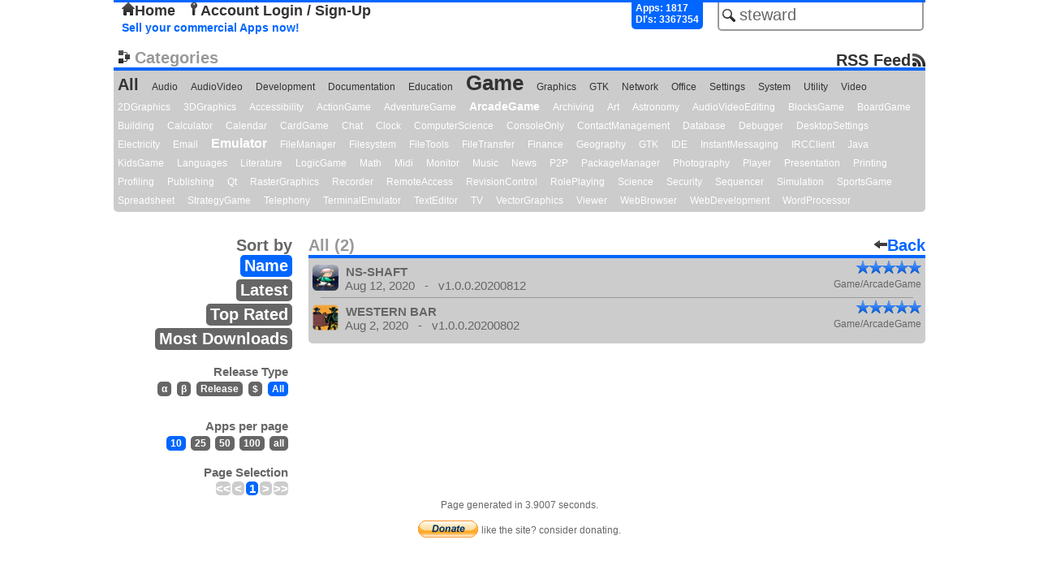

--- FILE ---
content_type: text/html; charset=UTF-8
request_url: http://repo.openpandora.org/?page=all&search=steward&s=name
body_size: 3739
content:
<!DOCTYPE html PUBLIC "-//W3C//DTD XHTML 1.0 Transitional//EN" "http://www.w3.org/TR/xhtml1/DTD/xhtml1-transitional.dtd">
<html xmlns="http://www.w3.org/1999/xhtml">
<head>
	<meta http-equiv="Content-Type" content="text/html; charset=utf-8" />

	<!--<meta name="viewport" content="width=device-width, initial-scale=1, minimum-scale=1, maximum-scale=10, user-scalable=yes" />-->
	<meta name="keywords" content="Open, Pandora, Open Pandora, OpenPandora, Software, Applications, Games, Packages, Apps, Open Source, Source, Download, Upload, Pnd"/>
	<meta name="description" content="Repository of Software for the Open Pandora open source console. Upload, Download, Comment, Rate."/>

	<title>All - Main List - repo.openpandora.org Repository of Software for the Open Pandora open source console - Games | Apps | Emulators</title>
	<link rel="shortcut icon" href="favicon.ico" />
    <!--[if IE 6]>
	<link type="text/css" rel="stylesheet" href="includes/ajax/style_ie6.css" />
    <![endif]-->
    <!--[if !IE 6]>-->
    <link type="text/css" rel="stylesheet" href="includes/ajax/style.css" />
    <!--<![endif]-->
	<script type="text/javascript" src="includes/jquery-1.6.3.js" charset="utf-8"></script>
	<script type="text/javascript" src="includes/ajax/url_param.js" charset="utf-8"></script>
	<script type="text/javascript" src="includes/ajax/autocomplete.js" charset="utf-8"></script>
	<script type="text/javascript" src="includes/ajax/ajax.js" charset="utf-8"></script>
	<script type="text/javascript">

	  var _gaq = _gaq || [];
	  _gaq.push(['_setAccount', 'UA-17472226-2']);
	  _gaq.push(['_trackPageview']);
	
	  (function() {
		var ga = document.createElement('script'); ga.type = 'text/javascript'; ga.async = true;
		ga.src = ('https:' == document.location.protocol ? 'https://ssl' : 'http://www') + '.google-analytics.com/ga.js';
		var s = document.getElementsByTagName('script')[0]; s.parentNode.insertBefore(ga, s);
	  })();

	</script>
    
	<link type="application/rss+xml" rel="alternate" href="http://repo.openpandora.org/includes/rss.php" title="Latest software from repo.openpandora.org" />
</head>

<body>

<div class='header'>
<div id='containerBox'>
	<div id='loginContainer' class='popup'>
        <div id='xbut'><img src="images/delete.png" alt="" /></div>
        <div id='logBoxLinks'>
        </div>
        <div class='innerBox'>
        </div>
	</div>
</div>
    <form action="/" method="get" name="search_form" id="search_form">
        <input type="hidden" name="page" value="all" />
        <input type="text" id="search" name="search" class='input_Field search' value='steward' />
        <input type="submit" id="search_for" class="button_hidden" value="search" />
    </form>
    	<div class="userControlls" id='test'>
		<a href='./' id='home'><img src='images/home.png' alt='' />Home</a> <a href='?page=entrance&amp;form=login' id='acc_login'><img src='images/key.png' alt='' />Account Login / Sign-Up</a> &nbsp;	</div>
        <div id='stats'>
            Apps: 1817<br/>Dl's: 3367354        </div>
        <br/>

<a href='./Selling%20your%20applications%20on%20the%20repo.pdf' class='sell' target="_blank" title='Sellers Guide'>Sell your commercial Apps now!</a> 

</div>


<div class='cloud'>
	<div class='title'><img src='images/cat.png' alt='' />Categories<a id='rss' href='http://repo.openpandora.org/includes/rss.php'>RSS Feed</a></div>
    <a href='?page=all&amp;s=new'>All</a>
		<a class ='category min'  href='?page=all&amp;cat=Audio&amp;s=new'>Audio</a>
	<a class ='category min'  href='?page=all&amp;cat=AudioVideo&amp;s=new'>AudioVideo</a>
	<a class ='category min'  href='?page=all&amp;cat=Development&amp;s=new'>Development</a>
	<a class ='category min'  href='?page=all&amp;cat=Documentation&amp;s=new'>Documentation</a>
	<a class ='category min'  href='?page=all&amp;cat=Education&amp;s=new'>Education</a>
	<a class ='category eigty'  href='?page=all&amp;cat=Game&amp;s=new'>Game</a>
	<a class ='category min'  href='?page=all&amp;cat=Graphics&amp;s=new'>Graphics</a>
	<a class ='category min'  href='?page=all&amp;cat=GTK&amp;s=new'>GTK</a>
	<a class ='category min'  href='?page=all&amp;cat=Network&amp;s=new'>Network</a>
	<a class ='category min'  href='?page=all&amp;cat=Office&amp;s=new'>Office</a>
	<a class ='category min'  href='?page=all&amp;cat=Settings&amp;s=new'>Settings</a>
	<a class ='category min'  href='?page=all&amp;cat=System&amp;s=new'>System</a>
	<a class ='category min'  href='?page=all&amp;cat=Utility&amp;s=new'>Utility</a>
	<a class ='category min'  href='?page=all&amp;cat=Video&amp;s=new'>Video</a>
	<a class ='subcategory min'  href='?page=all&amp;subcat=2DGraphics&amp;s=new'>2DGraphics</a>
	<a class ='subcategory min'  href='?page=all&amp;subcat=3DGraphics&amp;s=new'>3DGraphics</a>
	<a class ='subcategory min'  href='?page=all&amp;subcat=Accessibility&amp;s=new'>Accessibility</a>
	<a class ='subcategory min'  href='?page=all&amp;subcat=ActionGame&amp;s=new'>ActionGame</a>
	<a class ='subcategory min'  href='?page=all&amp;subcat=AdventureGame&amp;s=new'>AdventureGame</a>
	<a class ='subcategory twenty'  href='?page=all&amp;subcat=ArcadeGame&amp;s=new'>ArcadeGame</a>
	<a class ='subcategory min'  href='?page=all&amp;subcat=Archiving&amp;s=new'>Archiving</a>
	<a class ='subcategory min'  href='?page=all&amp;subcat=Art&amp;s=new'>Art</a>
	<a class ='subcategory min'  href='?page=all&amp;subcat=Astronomy&amp;s=new'>Astronomy</a>
	<a class ='subcategory min'  href='?page=all&amp;subcat=AudioVideoEditing&amp;s=new'>AudioVideoEditing</a>
	<a class ='subcategory min'  href='?page=all&amp;subcat=BlocksGame&amp;s=new'>BlocksGame</a>
	<a class ='subcategory min'  href='?page=all&amp;subcat=BoardGame&amp;s=new'>BoardGame</a>
	<a class ='subcategory min'  href='?page=all&amp;subcat=Building&amp;s=new'>Building</a>
	<a class ='subcategory min'  href='?page=all&amp;subcat=Calculator&amp;s=new'>Calculator</a>
	<a class ='subcategory min'  href='?page=all&amp;subcat=Calendar&amp;s=new'>Calendar</a>
	<a class ='subcategory min'  href='?page=all&amp;subcat=CardGame&amp;s=new'>CardGame</a>
	<a class ='subcategory min'  href='?page=all&amp;subcat=Chat&amp;s=new'>Chat</a>
	<a class ='subcategory min'  href='?page=all&amp;subcat=Clock&amp;s=new'>Clock</a>
	<a class ='subcategory min'  href='?page=all&amp;subcat=ComputerScience&amp;s=new'>ComputerScience</a>
	<a class ='subcategory min'  href='?page=all&amp;subcat=ConsoleOnly&amp;s=new'>ConsoleOnly</a>
	<a class ='subcategory min'  href='?page=all&amp;subcat=ContactManagement&amp;s=new'>ContactManagement</a>
	<a class ='subcategory min'  href='?page=all&amp;subcat=Database&amp;s=new'>Database</a>
	<a class ='subcategory min'  href='?page=all&amp;subcat=Debugger&amp;s=new'>Debugger</a>
	<a class ='subcategory min'  href='?page=all&amp;subcat=DesktopSettings&amp;s=new'>DesktopSettings</a>
	<a class ='subcategory min'  href='?page=all&amp;subcat=Electricity&amp;s=new'>Electricity</a>
	<a class ='subcategory min'  href='?page=all&amp;subcat=Email&amp;s=new'>Email</a>
	<a class ='subcategory thirty'  href='?page=all&amp;subcat=Emulator&amp;s=new'>Emulator</a>
	<a class ='subcategory min'  href='?page=all&amp;subcat=FileManager&amp;s=new'>FileManager</a>
	<a class ='subcategory min'  href='?page=all&amp;subcat=Filesystem&amp;s=new'>Filesystem</a>
	<a class ='subcategory min'  href='?page=all&amp;subcat=FileTools&amp;s=new'>FileTools</a>
	<a class ='subcategory min'  href='?page=all&amp;subcat=FileTransfer&amp;s=new'>FileTransfer</a>
	<a class ='subcategory min'  href='?page=all&amp;subcat=Finance&amp;s=new'>Finance</a>
	<a class ='subcategory min'  href='?page=all&amp;subcat=Geography&amp;s=new'>Geography</a>
	<a class ='subcategory min'  href='?page=all&amp;subcat=GTK&amp;s=new'>GTK</a>
	<a class ='subcategory min'  href='?page=all&amp;subcat=IDE&amp;s=new'>IDE</a>
	<a class ='subcategory min'  href='?page=all&amp;subcat=InstantMessaging&amp;s=new'>InstantMessaging</a>
	<a class ='subcategory min'  href='?page=all&amp;subcat=IRCClient&amp;s=new'>IRCClient</a>
	<a class ='subcategory min'  href='?page=all&amp;subcat=Java&amp;s=new'>Java</a>
	<a class ='subcategory min'  href='?page=all&amp;subcat=KidsGame&amp;s=new'>KidsGame</a>
	<a class ='subcategory min'  href='?page=all&amp;subcat=Languages&amp;s=new'>Languages</a>
	<a class ='subcategory min'  href='?page=all&amp;subcat=Literature&amp;s=new'>Literature</a>
	<a class ='subcategory min'  href='?page=all&amp;subcat=LogicGame&amp;s=new'>LogicGame</a>
	<a class ='subcategory min'  href='?page=all&amp;subcat=Math&amp;s=new'>Math</a>
	<a class ='subcategory min'  href='?page=all&amp;subcat=Midi&amp;s=new'>Midi</a>
	<a class ='subcategory min'  href='?page=all&amp;subcat=Monitor&amp;s=new'>Monitor</a>
	<a class ='subcategory min'  href='?page=all&amp;subcat=Music&amp;s=new'>Music</a>
	<a class ='subcategory min'  href='?page=all&amp;subcat=News&amp;s=new'>News</a>
	<a class ='subcategory min'  href='?page=all&amp;subcat=P2P&amp;s=new'>P2P</a>
	<a class ='subcategory min'  href='?page=all&amp;subcat=PackageManager&amp;s=new'>PackageManager</a>
	<a class ='subcategory min'  href='?page=all&amp;subcat=Photography&amp;s=new'>Photography</a>
	<a class ='subcategory min'  href='?page=all&amp;subcat=Player&amp;s=new'>Player</a>
	<a class ='subcategory min'  href='?page=all&amp;subcat=Presentation&amp;s=new'>Presentation</a>
	<a class ='subcategory min'  href='?page=all&amp;subcat=Printing&amp;s=new'>Printing</a>
	<a class ='subcategory min'  href='?page=all&amp;subcat=Profiling&amp;s=new'>Profiling</a>
	<a class ='subcategory min'  href='?page=all&amp;subcat=Publishing&amp;s=new'>Publishing</a>
	<a class ='subcategory min'  href='?page=all&amp;subcat=Qt&amp;s=new'>Qt</a>
	<a class ='subcategory min'  href='?page=all&amp;subcat=RasterGraphics&amp;s=new'>RasterGraphics</a>
	<a class ='subcategory min'  href='?page=all&amp;subcat=Recorder&amp;s=new'>Recorder</a>
	<a class ='subcategory min'  href='?page=all&amp;subcat=RemoteAccess&amp;s=new'>RemoteAccess</a>
	<a class ='subcategory min'  href='?page=all&amp;subcat=RevisionControl&amp;s=new'>RevisionControl</a>
	<a class ='subcategory min'  href='?page=all&amp;subcat=RolePlaying&amp;s=new'>RolePlaying</a>
	<a class ='subcategory min'  href='?page=all&amp;subcat=Science&amp;s=new'>Science</a>
	<a class ='subcategory min'  href='?page=all&amp;subcat=Security&amp;s=new'>Security</a>
	<a class ='subcategory min'  href='?page=all&amp;subcat=Sequencer&amp;s=new'>Sequencer</a>
	<a class ='subcategory min'  href='?page=all&amp;subcat=Simulation&amp;s=new'>Simulation</a>
	<a class ='subcategory min'  href='?page=all&amp;subcat=SportsGame&amp;s=new'>SportsGame</a>
	<a class ='subcategory min'  href='?page=all&amp;subcat=Spreadsheet&amp;s=new'>Spreadsheet</a>
	<a class ='subcategory min'  href='?page=all&amp;subcat=StrategyGame&amp;s=new'>StrategyGame</a>
	<a class ='subcategory min'  href='?page=all&amp;subcat=Telephony&amp;s=new'>Telephony</a>
	<a class ='subcategory min'  href='?page=all&amp;subcat=TerminalEmulator&amp;s=new'>TerminalEmulator</a>
	<a class ='subcategory min'  href='?page=all&amp;subcat=TextEditor&amp;s=new'>TextEditor</a>
	<a class ='subcategory min'  href='?page=all&amp;subcat=TV&amp;s=new'>TV</a>
	<a class ='subcategory min'  href='?page=all&amp;subcat=VectorGraphics&amp;s=new'>VectorGraphics</a>
	<a class ='subcategory min'  href='?page=all&amp;subcat=Viewer&amp;s=new'>Viewer</a>
	<a class ='subcategory min'  href='?page=all&amp;subcat=WebBrowser&amp;s=new'>WebBrowser</a>
	<a class ='subcategory min'  href='?page=all&amp;subcat=WebDevelopment&amp;s=new'>WebDevelopment</a>
	<a class ='subcategory min'  href='?page=all&amp;subcat=WordProcessor&amp;s=new'>WordProcessor</a>

</div>
	
<div id='all_apps'>
	<div class='top_list_title'>
    	<span class='head'>All (2)</span>
        <a href='' class='back'><img src='images/arrow_left.png' alt='' />Back</a>
	</div>

    <div class="filters">
        <span class='title'>Sort by</span><br/>
        <a href='/?page=all&amp;search=steward&amp;s=name' class='hlite' title='filter by name'>Name</a><br/>
        <a href='/?page=all&amp;search=steward&amp;s=new'  title='filter by release date'>Latest</a><br/>
        <a href='/?page=all&amp;search=steward&amp;s=top'  title='filter by highest user rank'>Top Rated</a><br/>
        <a href='/?page=all&amp;search=steward&amp;s=dl'  title='filter by number of downloads'>Most Downloads</a>
        
        <div class="rt">
        	<span class='title'>Release Type</span><br/>
            <a href='/?page=all&amp;search=steward&amp;s=name&amp;rt=alpha'  title='only show alpha software'>&alpha;</a>
            <a href='/?page=all&amp;search=steward&amp;s=name&amp;rt=beta'  title='only show beta software'>&beta;</a>
            <a href='/?page=all&amp;search=steward&amp;s=name&amp;rt=release'  title='only show final software'>Release</a>
            <a href='/?page=all&amp;search=steward&amp;s=name&amp;rt=com'  title='only show commercial software'>$</a>
            <a href='/?page=all&amp;search=steward&amp;s=name' class='hlite' title='show all software'>All</a>
        </div>
        <div class="ipp">
                <span class='title'>Apps per page</span><br/>
                <a href='/?page=all&amp;search=steward&amp;s=name&amp;ipp=10' class='hlite' >10</a>
                <a href='/?page=all&amp;search=steward&amp;s=name&amp;ipp=25'  >25</a>
                <a href='/?page=all&amp;search=steward&amp;s=name&amp;ipp=50'  >50</a>
                <a href='/?page=all&amp;search=steward&amp;s=name&amp;ipp=100'  >100</a>
                <a href='/?page=all&amp;search=steward&amp;s=name&amp;ipp=all'  >all</a>
        </div>
        <div class="all_counter">
        <span class='title'>Page Selection</span><br/>
            <span id='page_nums'> <span class='underline arrow'>&lt;&lt;</span><span class='underline arrow'>&lt;</span><span class='underline'>1</span><span class='underline arrow'>&gt;</span><span class='underline arrow'>&gt;&gt;</span></span>        </div>
           </div>

<div id='list'>
	<a href='?page=detail&amp;app=ns-shaft.20200812' >
		<img src="/files/pnd/ns-shaft.20200812/icon.png" alt="" />
		<span class='title'>NS-SHAFT</span>
		<span class='mini_final_rating_bg' title='5 / 5'><span class='mini_non_final_rating' style='width:80px'></span></span><br/><span class='version'>Aug 12, 2020 &nbsp;&nbsp;-&nbsp;&nbsp; v1.0.0.20200812</span><span class='subcat'>Game/ArcadeGame</span>
		
	</a>
	<div class='lists_hr_rule'></div>
	<a href='?page=detail&amp;app=wb.20200802' >
		<img src="/files/pnd/wb.20200802/icon.png" alt="" />
		<span class='title'>WESTERN BAR</span>
		<span class='mini_final_rating_bg' title='5 / 5'><span class='mini_non_final_rating' style='width:80px'></span></span><br/><span class='version'>Aug 2, 2020 &nbsp;&nbsp;-&nbsp;&nbsp; v1.0.0.20200802</span><span class='subcat'>Game/ArcadeGame</span>
		
	</a>
<div class='curv_container'><div class='bottom_curv'>&nbsp;</div></div></div></div>

    <div id='footer'>Page generated in 3.9007 seconds.<p>
    <form action="https://www.paypal.com/cgi-bin/webscr" method="post">
<input type="hidden" name="cmd" value="_s-xclick" />
<input type="hidden" name="hosted_button_id" value="X5HE7FCG967KG" />
<input type="image" src="https://www.paypalobjects.com/WEBSCR-640-20110401-1/en_GB/i/btn/btn_donate_SM.gif" name="submit" alt="PayPal - The safer, easier way to pay online." />
<img alt="" src="https://www.paypalobjects.com/WEBSCR-640-20110401-1/en_GB/i/scr/pixel.gif" width="1" height="1" /><span class="donate_span">like the site? consider donating.</span>
</form></p></div>
</body>
</html>
